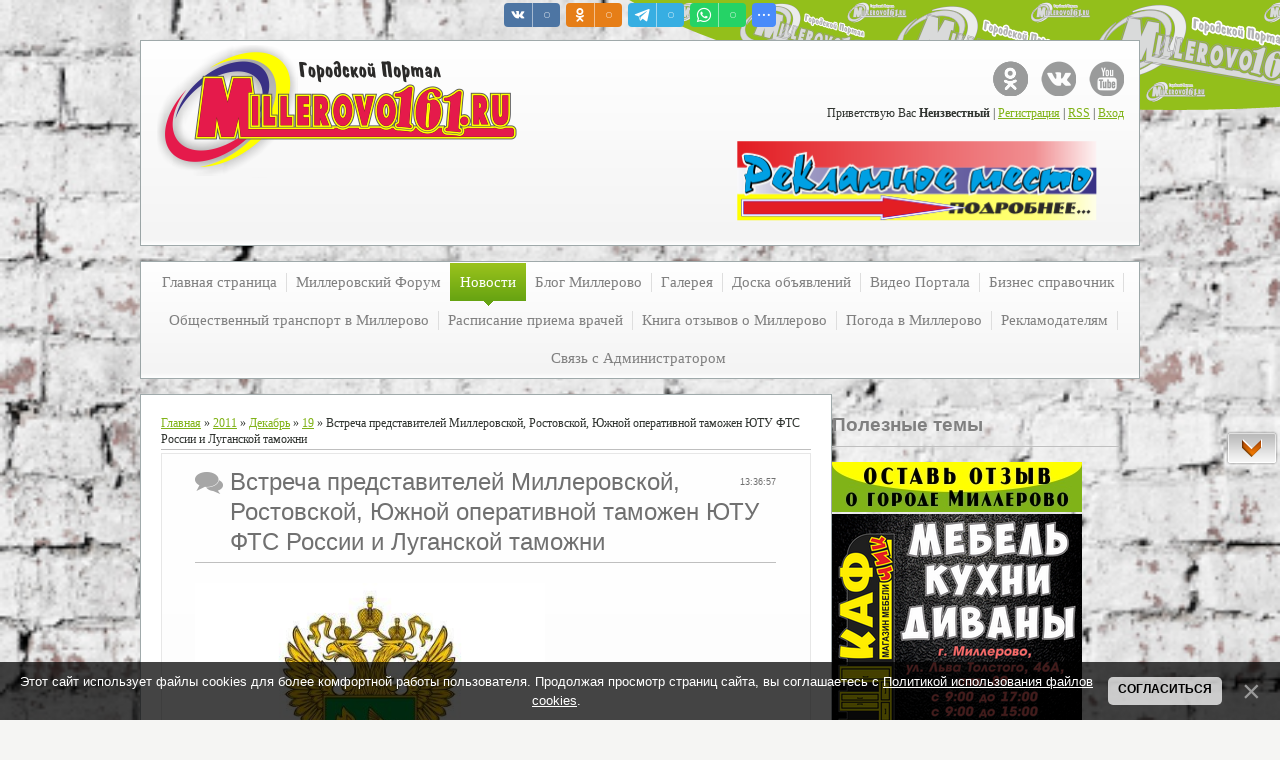

--- FILE ---
content_type: text/html; charset=UTF-8
request_url: http://millerovo161.ru/news/vstrecha_predstavitelej_millerovskoj_rostovskoj_juzhnoj_operativnoj_tamozhen_jutu_fts_rossii_i_luganskoj_tamozhni/2011-12-19-161
body_size: 22585
content:
<!DOCTYPE html>
<html>
<head>
<script type="text/javascript" src="/?Kg5jKTklFTjQ%21Rfc5B4RJgFraua3zx0nJ9VBHsZniRpIu9yUC9Cr25IwQH9vqNpxD5v1xCli85%5Et%3BBVnufFvX5nk9i8diDFxynYjL%21wVzzL4KQspadhKJfkDK%5EX4hLSWIg5awfqixaK9JdAj3%5Ehw506JsKut%5EFkqlZRbqCA0XIOMvcFkKb9knicM4gjHS%21wQdhFL8%5EgdNrXJwSumKIpVBcZ%5E8SWExUoo"></script>
	<script type="text/javascript">new Image().src = "//counter.yadro.ru/hit;ucoznet?r"+escape(document.referrer)+(screen&&";s"+screen.width+"*"+screen.height+"*"+(screen.colorDepth||screen.pixelDepth))+";u"+escape(document.URL)+";"+Date.now();</script>
	<script type="text/javascript">new Image().src = "//counter.yadro.ru/hit;ucoz_desktop_ad?r"+escape(document.referrer)+(screen&&";s"+screen.width+"*"+screen.height+"*"+(screen.colorDepth||screen.pixelDepth))+";u"+escape(document.URL)+";"+Date.now();</script><script type="text/javascript">
if(typeof(u_global_data)!='object') u_global_data={};
function ug_clund(){
	if(typeof(u_global_data.clunduse)!='undefined' && u_global_data.clunduse>0 || (u_global_data && u_global_data.is_u_main_h)){
		if(typeof(console)=='object' && typeof(console.log)=='function') console.log('utarget already loaded');
		return;
	}
	u_global_data.clunduse=1;
	if('0'=='1'){
		var d=new Date();d.setTime(d.getTime()+86400000);document.cookie='adbetnetshowed=2; path=/; expires='+d;
		if(location.search.indexOf('clk2398502361292193773143=1')==-1){
			return;
		}
	}else{
		window.addEventListener("click", function(event){
			if(typeof(u_global_data.clunduse)!='undefined' && u_global_data.clunduse>1) return;
			if(typeof(console)=='object' && typeof(console.log)=='function') console.log('utarget click');
			var d=new Date();d.setTime(d.getTime()+86400000);document.cookie='adbetnetshowed=1; path=/; expires='+d;
			u_global_data.clunduse=2;
			new Image().src = "//counter.yadro.ru/hit;ucoz_desktop_click?r"+escape(document.referrer)+(screen&&";s"+screen.width+"*"+screen.height+"*"+(screen.colorDepth||screen.pixelDepth))+";u"+escape(document.URL)+";"+Date.now();
		});
	}
	
	new Image().src = "//counter.yadro.ru/hit;desktop_click_load?r"+escape(document.referrer)+(screen&&";s"+screen.width+"*"+screen.height+"*"+(screen.colorDepth||screen.pixelDepth))+";u"+escape(document.URL)+";"+Date.now();
}

setTimeout(function(){
	if(typeof(u_global_data.preroll_video_57322)=='object' && u_global_data.preroll_video_57322.active_video=='adbetnet') {
		if(typeof(console)=='object' && typeof(console.log)=='function') console.log('utarget suspend, preroll active');
		setTimeout(ug_clund,8000);
	}
	else ug_clund();
},3000);
</script>
 <title>Встреча представителей Миллеровской, Ростовской, Южной оперативной таможен ЮТУ ФТС России и Луганской таможни - 19 Декабря 2011 - Городской Портал Миллерово</title>
 <meta http-equiv="content-type" content="text/html; charset=UTF-8">
 <meta name="viewport" content="width=device-width; initial-scale=1">
 <meta http-equiv="X-UA-Compatible" content="IE=edge" />
 
<link rel="image_src" href="/_nw/1/s57299356.jpg" />

<meta name="title" content="Встреча представителей Миллеровской, Ростовской, Южной оперативной таможен ЮТУ ФТС России и Луганской таможни" />
<meta name="description" content="Представители Миллеровской, Ростовской, Южной оперативной и Луганской таможен обсудили вопросы, касающиеся четырехстороннего взаимодействия..." />


 <link rel="stylesheet" type="text/css" href="/_st/my.css">
 <!--[if lt IE 9]>
 <script type="text/javascript">
 var e = ("header,footer,article,aside,section,nav").split(',');
 for (var i = 0; i < e.length; i++) {
 document.createElement(e[i]);
 }
 </script>
 <![endif]-->

	<link rel="stylesheet" href="/.s/src/base.min.css" />
	<link rel="stylesheet" href="/.s/src/layer1.min.css" />

	<script src="/.s/src/jquery-3.6.0.min.js"></script>
	
	<script src="/.s/src/uwnd.min.js"></script>
	<script src="//s723.ucoz.net/cgi/uutils.fcg?a=uSD&ca=2&ug=999&isp=0&r=0.613373995381032"></script>
	<link rel="stylesheet" href="/.s/src/fancybox5/dist/css/fancybox5.min.css" />
	<link rel="stylesheet" href="/.s/src/socCom.min.css" />
	<link rel="stylesheet" href="/.s/src/social.css" />
	<script async type="module" src="/.s/src/fancybox5/dist/js/chunks/uFancy-runtime.min.js"></script>
	<script async type="module" src="/.s/src/fancybox5/dist/js/vendors/fancybox5.min.js"></script>
	<script type="module" src="/.s/src/fancybox5/dist/js/uFancy.min.js"></script>
	<script src="/.s/src/bottomInfo.min.js"></script>
	<script src="/.s/src/socCom.min.js"></script>
	<script src="//sys000.ucoz.net/cgi/uutils.fcg?a=soc_comment_get_data&site=0millerovo"></script>
	<script>
/* --- UCOZ-JS-DATA --- */
window.uCoz = {"layerType":1,"language":"ru","ssid":"507006035125310024267","uLightboxType":2,"bottomInfoData":[{"message":230038,"cookieKey":"cPolOk","button":230039,"id":"cookiePolicy","class":""}],"module":"news","country":"US","sign":{"7287":"Перейти на страницу с фотографией.","230039":"Согласиться","5255":"Помощник","230038":"Этот сайт использует файлы cookies для более комфортной работы пользователя. Продолжая просмотр страниц сайта, вы соглашаетесь с <a href=/index/cookiepolicy target=_blank >Политикой использования файлов cookies</a>."},"site":{"id":"0millerovo","domain":"millerovo161.ru","host":"millerovo.ucoz.ru"}};
/* --- UCOZ-JS-CODE --- */

		function eRateEntry(select, id, a = 65, mod = 'news', mark = +select.value, path = '', ajax, soc) {
			if (mod == 'shop') { path = `/${ id }/edit`; ajax = 2; }
			( !!select ? confirm(select.selectedOptions[0].textContent.trim() + '?') : true )
			&& _uPostForm('', { type:'POST', url:'/' + mod + path, data:{ a, id, mark, mod, ajax, ...soc } });
		}

		function updateRateControls(id, newRate) {
			let entryItem = self['entryID' + id] || self['comEnt' + id];
			let rateWrapper = entryItem.querySelector('.u-rate-wrapper');
			if (rateWrapper && newRate) rateWrapper.innerHTML = newRate;
			if (entryItem) entryItem.querySelectorAll('.u-rate-btn').forEach(btn => btn.remove())
		}

	let ajaxPageController = {
		showLoader : function() { document.getElementById('myGrid')?.classList.remove('u-hidden'); },
		hideLoader : function() { document.getElementById('myGrid')?.classList.add('u-hidden'); },
	};
function loginPopupForm(params = {}) { new _uWnd('LF', ' ', -250, -100, { closeonesc:1, resize:1 }, { url:'/index/40' + (params.urlParams ? '?'+params.urlParams : '') }) }
/* --- UCOZ-JS-END --- */
</script>

	<style>.UhideBlock{display:none; }</style>
</head>

<body class="base">
 <script src="/.s/t/1221/1.js"></script>
 <script src="/.s/t/1221/2.js"></script>

<div class="wrap"><div class="wrap1"><div class="wrap2">
 <div class="container">
 <!--U1AHEADER1Z--><header>
 <div class="logo"></div> 
<div class="login-block">
 <ul class="soc-icons">
 <li><a href="http://ok.ru/profile/567057029043" title="Портал в Одноклассниках" target="_blank" class="i-tw">Портал в Одноклассниках</a></li>
 <li><a href="//vk.com/club10217047" title="Портал в VKontakte" target="_blank" class="i-vk">Портал в VKontakte</a></li>
<li><a href="https://www.youtube.com/channel/UCCxCvp0bAZ-SeGT49M5Gx7A" title="Канал Портала в YouTube" target="_blank" class="i-yt">Канал Портала в YouTube</a></li>
</ul>
 <p>
 
 <!--<s5212>-->Приветствую Вас<!--</s>--> <b>Неизвестный</b> | <a href="/index/3"><!--<s3089>-->Регистрация<!--</s>--></a> | <a href="http://millerovo161.ru/news/rss/">RSS</a> | <a href="javascript:;" rel="nofollow" onclick="loginPopupForm(); return false;"><!--<s3087>-->Вход<!--</s>--></a>
 
 </p>
 </div> <div class="reklama"><script type="text/javascript" src="http://millerovo161.ru/rtr/4"></script>
 </div> 
<head><script type="text/javascript" src="/highslide/highslide.js"></script>
<link rel="stylesheet" type="text/css" href="/highslide/highslide.css" />
<script type="text/javascript">
hs.registerOverlay({
html: '<div class="closebutton" onclick="return hs.close(this)" title="Закрыть"></div>',
position: 'top right',
fade: 2 
});
hs.graphicsDir = '/highslide/graphics/';
hs.dimmingOpacity = 0.7; //прозрачность фона
hs.wrapperClassName = 'borderless';
</script><script src="//vk.com/js/api/openapi.js?122" type="text/javascript"></script>
 
 
 
	<link rel="stylesheet" href="/.s/src/base.min.css" />
	<link rel="stylesheet" href="/.s/src/layer1.min.css" />

	<script src="/.s/src/jquery-3.6.0.min.js"></script>
	
	<script src="/.s/src/uwnd.min.js"></script>
	<script src="//s723.ucoz.net/cgi/uutils.fcg?a=uSD&ca=2&ug=999&isp=0&r=0.719123405101133"></script>
	<link rel="stylesheet" href="/.s/src/fancybox5/dist/css/fancybox5.min.css" />
	<link rel="stylesheet" href="/.s/src/socCom.min.css" />
	<link rel="stylesheet" href="/.s/src/social.css" />
	<script async type="module" src="/.s/src/fancybox5/dist/js/chunks/uFancy-runtime.min.js"></script>
	<script async type="module" src="/.s/src/fancybox5/dist/js/vendors/fancybox5.min.js"></script>
	<script type="module" src="/.s/src/fancybox5/dist/js/uFancy.min.js"></script>
	<script src="/.s/src/bottomInfo.min.js"></script>
	<script src="/.s/src/socCom.min.js"></script>
	<script src="//sys000.ucoz.net/cgi/uutils.fcg?a=soc_comment_get_data&site=0millerovo"></script>
	<script>
/* --- UCOZ-JS-DATA --- */
window.uCoz = {"country":"US","module":"news","sign":{"230039":"Согласиться","7287":"Перейти на страницу с фотографией.","230038":"Этот сайт использует файлы cookies для более комфортной работы пользователя. Продолжая просмотр страниц сайта, вы соглашаетесь с <a href=/index/cookiepolicy target=_blank >Политикой использования файлов cookies</a>.","5255":"Помощник"},"site":{"domain":"millerovo161.ru","host":"millerovo.ucoz.ru","id":"0millerovo"},"language":"ru","ssid":"507006035125310024267","uLightboxType":2,"layerType":1,"bottomInfoData":[{"message":230038,"cookieKey":"cPolOk","button":230039,"id":"cookiePolicy","class":""},{"class":"","id":"cookiePolicy","button":230039,"message":230038,"cookieKey":"cPolOk"}]};
/* --- UCOZ-JS-CODE --- */

		function eRateEntry(select, id, a = 65, mod = 'news', mark = +select.value, path = '', ajax, soc) {
			if (mod == 'shop') { path = `/${ id }/edit`; ajax = 2; }
			( !!select ? confirm(select.selectedOptions[0].textContent.trim() + '?') : true )
			&& _uPostForm('', { type:'POST', url:'/' + mod + path, data:{ a, id, mark, mod, ajax, ...soc } });
		}

		function updateRateControls(id, newRate) {
			let entryItem = self['entryID' + id] || self['comEnt' + id];
			let rateWrapper = entryItem.querySelector('.u-rate-wrapper');
			if (rateWrapper && newRate) rateWrapper.innerHTML = newRate;
			if (entryItem) entryItem.querySelectorAll('.u-rate-btn').forEach(btn => btn.remove())
		}

	let ajaxPageController = {
		showLoader : function() { document.getElementById('myGrid')?.classList.remove('u-hidden'); },
		hideLoader : function() { document.getElementById('myGrid')?.classList.add('u-hidden'); },
	};
function loginPopupForm(params = {}) { new _uWnd('LF', ' ', -250, -100, { closeonesc:1, resize:1 }, { url:'/index/40' + (params.urlParams ? '?'+params.urlParams : '') }) }
/* --- UCOZ-JS-END --- */
</script>

	<style>.UhideBlock{display:none; }</style>
</head>

</header><!--/U1AHEADER1Z-->
 
 <div class="show-menu" id="show-menu">MENU</div>
 <nav class="menu-wrap">
 <!-- <sblock_nmenu> -->
<!-- <bc> --><div id="uNMenuDiv1" class="uMenuV"><ul class="uMenuRoot">
<li><a  href="/" ><span>Главная страница</span></a></li>
<li class="uWithSubmenu"><a  href="/forum/" ><span>Миллеровский Форум</span></a><ul>
<li><a  href="/forum/0-0-1-34" ><span>Новое на форуме</span></a></li></ul></li>
<li class="uWithSubmenu"><a class=" uMenuItemA" href="/news/" ><span>Новости </span></a><ul>
<li><a  href="http://millerovo161.ru/news/0-0-0-0-1" ><span>Добавить новость</span></a></li></ul></li>
<li class="uWithSubmenu"><a  href="/blog" ><span>Блог Миллерово</span></a><ul>
<li><a  href="http://millerovo161.ru/blog/0-0-0-0-1" ><span>Добавить статью</span></a></li></ul></li>
<li class="uWithSubmenu"><a  href="/photo/" ><span>Галерея</span></a><ul>
<li><a  href="http://millerovo161.ru/photo/0-0-0-1-2" ><span>Добавить фото</span></a></li></ul></li>
<li class="uWithSubmenu"><a  href="/board/" ><span>Доска объявлений</span></a><ul>
<li><a  href="http://millerovo161.ru/board/0-0-0-0-1" ><span>Добавить объявление</span></a></li></ul></li>
<li class="uWithSubmenu"><a  href="/video" ><span>Видео Портала</span></a><ul>
<li><a  href="http://millerovo161.ru/video/viadd" ><span>Добавить видео</span></a></li></ul></li>
<li class="uWithSubmenu"><a  href="/publ/" ><span>Бизнес справочник</span></a><ul>
<li><a  href="http://millerovo161.ru/publ/0-0-0-0-1" ><span>Добавить ваш бизнес</span></a></li></ul></li>
<li class="uWithSubmenu"><a  href="/index/marshrutki_v_millerovo/0-55" ><span>Общественный транспорт в Миллерово</span></a><ul>
<li><a  href="http://millerovo161.ru/index/raspisanie_avtobusov/0-62" target="_blank"><span>Расписание автобусов</span></a></li>
<li><a  href="http://www.rzd.ru/" target="_blank"><span>Расписание поездов</span></a></li>
<li><a  href="http://millerovo161.ru/index/marshrutki_v_millerovo/0-55" ><span>Маршрутки в Миллерово</span></a></li>
<li><a  href="/index/marshrutki-v-millerovo-2/0-69" ><span>Маршрутки в Миллерово 2</span></a></li></ul></li>
<li><a  href="/index/raspisanie_priema_vrachej/0-58" ><span>Расписание приема врачей</span></a></li>
<li><a  href="/gb" ><span>Книга отзывов о Миллерово</span></a></li>
<li><a  href="/index/pogoda_v_millerovo/0-56" ><span>Погода в Миллерово</span></a></li>
<li class="uWithSubmenu"><a  href="/index/reklamodateljam/0-46" ><span>Рекламодателям</span></a><ul>
<li><a  href="/index/platnoe_objavlenie/0-64" ><span>Платное объявление</span></a></li>
<li><a  href="/index/mebelnyj_salon_shkafchik/0-67" ><span>Мебельный салон Шкафчик</span></a></li></ul></li>
<li class="uWithSubmenu"><a  href="/index/0-3" ><span>Связь с Администратором</span></a><ul>
<li><a  href="/index/prislat_video/0-59" ><span>Прислать видео</span></a></li>
<li><a  href="/index/prislat_foto/0-60" ><span>Прислать фото</span></a></li>
<li><a  href="/index/otpravit_tekst/0-61" ><span>Отправить текст</span></a></li></ul></li></ul></div><!-- </bc> -->
<!-- </sblock_nmenu> -->
 </nav>

 <!-- <middle> -->
 
 <div class="content-wrap ">
 
 <section>
 <div class="content">
 <!-- <body> --><a href="http://millerovo161.ru/"><!--<s5176>-->Главная<!--</s>--></a> &raquo; <a class="dateBar breadcrumb-item" href="/news/2011-00">2011</a> <span class="breadcrumb-sep">&raquo;</span> <a class="dateBar breadcrumb-item" href="/news/2011-12">Декабрь</a> <span class="breadcrumb-sep">&raquo;</span> <a class="dateBar breadcrumb-item" href="/news/2011-12-19">19</a> &raquo; Встреча представителей Миллеровской, Ростовской, Южной оперативной таможен ЮТУ ФТС России и Луганской таможни
<hr />

<table border="0" width="100%" cellspacing="1" cellpadding="2" class="eBlock">
<tr><td width="100%"><div class="eTitle"><div style="float:right;font-size:9px;">13:36:57 </div>Встреча представителей Миллеровской, Ростовской, Южной оперативной таможен ЮТУ ФТС России и Луганской таможни</div></td></tr>
<tr><td class="eMessage">
<div class="eMessage"> 
<a href="/_nw/1/57299356.jpg"> <img src="/_nw/1/57299356.jpg" height="250" width="350"></a> </div> 
<div style="margin-bottom: 20px">
				<span style="display:none;" class="fpaping"></span>
			</div>Представители Миллеровской, Ростовской, Южной оперативной и 
Луганской таможен обсудили вопросы, касающиеся четырехстороннего 
взаимодействия
&nbsp;<div style="text-align: justify; margin: 0px 0px 10px 0px">
<a title="Увеличить" onclick="ImgShw('/upload/iblock/42c/42c1caef220a5b120bb8f01fbac393fa.jpg', 400, 266, ''); return false;" href="http://www.tamognia.ru/upload/iblock/42c/42c1caef220a5b120bb8f01fbac393fa.jpg" target="_blank"><img src="http://www.tamognia.ru/upload/iblock/42c/42c1caef220a5b120bb8f01fbac393fa.jpg" title="Представители Миллеровской, Ростовской, Южной оперативной и Луганской таможен обсудили вопросы, касающиеся четырехстороннего взаимодействия" class="main_news_pic" alt="" height="133" align="left" width="200"></a>В
 Луганской таможне состоялась рабочая встреча представителей 
Миллеровской, Ростовской, Южной оперативной таможен ЮТУ ФТС России и 
Луганской таможни ГТС Украины где обсуждались вопросы, связанные с 
организацией работы в пунктах пропуска на совместном участке российско –
 украинской границы, а также организации взаимодействия в области 
правоохранительной деятельности.<br>
<br>&nbsp;Рабочую встречу открыл начальник Луганской таможни 
Сергей Попазогло. В своем вступительном слове Сергей Николаевич 
поблагодарил российских коллег за сотрудничество и отметил высокую 
значимость международной деятельности для таможенных служб двух стран.<br>
<br>
В ходе встречи украинские коллеги проинформировали присутствующих об 
изменениях в таможенном законодательстве Украины в части принятия 
Верховной Радой Украины новой редакции Таможенного кодекса Украины и 
нормативно-правовых актов, регламентирующих осуществление 
предварительного документального контроля.<br>
<br>
Российская сторона в свою очередь передала пакет нормативно-правовых 
актов, касающихся осуществления таможенного контроля в Российской 
Федерации.<br>
<br>
Была затронута и проблема перемещения транспортных средств и товаров на 
ул. Дружбы народов п. Чертково, по которой проходит российско-украинская
 граница.<br>
<br>
С целью оптимизации процесса перемещения товаров и транспортных средств 
через пункт пропуска «Меловое-Чертково», Луганская таможня намерена 
инициировать обращение в районную администрацию о выделении земельного 
участка для дальнейшего размещения на нем таможенного поста «Меловое».<br>
<br>
Участники рабочей встречи обсудили вопрос организации информационного 
обмена в сфере правоохранительной деятельности. По этой теме выступили 
первый заместитель начальника Южной оперативной таможни Александр 
Овчинников и начальник Луганской таможни Сергей Попазогло. Александр 
Викторович подчеркнул значимость соглашения между правоохранительными 
подразделениями ФТС России и ГТС Украины относительно обмена информацией
 о нарушениях таможенного законодательства, совершаемых на 
российско-украинском участке границы, которое будет подписано в 
ближайшее время.<br>
<br>&nbsp;Исполняющий обязанности начальника Ростовской таможни Андрей Моложавенко
 затронул вопрос, касающийся снижения пропускной способности в пункте 
пропуска «Новошахтинск – Должанский» в связи с
 постоянным увеличением количества грузовых транспортных средств, 
следующих в этом направлении. В свою очередь, с целью обеспечения 
синхронности работы сопредельных пунктов пропуска, Луганская таможня 
намерена инициировать перед Государственной таможенной службой Украины 
вопрос об увеличении штатной численности таможенного поста Должанский.<br>
<br>&nbsp;Стороны не обошли стороной и вопрос, касающийся возможности включения 
пунктов пропуска «Красная Таловка», «Изварино», «Меловое», 
«Червонопартизанск» Луганской таможни в Перечень пунктов пропуска через 
таможенную границу Украины, через которое осуществляется ввоз на ее 
таможенную территорию, вывоз за ее пределы и перемещение транзитом 
товаров 1-24 групп согласно УКТ ВЭД. Луганская 
таможня намерена обратиться в Государственную таможенную службу Украины с
 предложением инициировать перед Кабинетом Министров Украины вопрос о 
включении данных пунктов пропуска в Перечень, поскольку решение данного 
вопрос позволило бы перераспределить товаропоток в регионе Ростовской и 
Луганской областей, снизить загруженность и исключить скопление очередей
 транспортных средств на таможенных постах Должанский Луганской таможни и
 МАПП Новошахтинск Ростовской таможни.<br>
<br>
В заключении начальник Миллеровской таможни Игорь Каплуновский, 
исполняющий обязанности начальника Ростовской таможни Андрей Моложавенко
 и начальник Луганской таможни Сергей Попазогло подписали протокол 
рабочей встречи. Обменявшись подписанными документами, стороны отметили,
 что подобные встречи способствуют поддержанию дружественных связей, 
добрососедских отношений и служат целям укрепления сотрудничества.<br>
<br>
15 декабря в Уссурийской таможне состоялось
 заседание комиссии по реализации Концепции таможенного оформления и 
таможенного контроля товаров в местах, приближенных к государственной 
границе Российской Федерации.<br>
 <br>
 В заседании комиссии приняли участие: первый заместитель начальника 
таможни по таможенному контролю Р.С. Кузнецов, директор ЗАО 
«РОСТЭК-Ново-Никольск» И.П. Мармалев, заместитель директора ЗАО 
«РОСТЭК-Ново-Никольск» М.Н. Глейзер и руководители структурных 
подразделений таможни...<br>
<br>
Применение таможенного законодательства было рассмотрено на заседании 
Консультативного совета в Омской таможне. В Омской таможне состоялось
 заседание консультативного совета. В его работе приняли участие 
руководители таможни и контрольных органов, представители Омской 
Торгово-промышленной палаты, Западно-Сибирской железной дороги по 
омскому региону, таможенные представители и участники 
внешнеэкономической деятельности, владельцы складов временного хранения 
(СВХ)...</div> <br>
<img src="http://millerovo161.ru/images/ik.png" border="0" alt="" /> <a href="http://www.tamognia.ru/news/new/1589350/"><b>Источник</b></a><br>

</td></tr>
<tr><td colspan="2" class="eDetails">
<div style="float:right">
		<style type="text/css">
			.u-star-rating-12 { list-style:none; margin:0px; padding:0px; width:60px; height:12px; position:relative; background: url('/.s/t/1221/12.png') top left repeat-x }
			.u-star-rating-12 li{ padding:0px; margin:0px; float:left }
			.u-star-rating-12 li a { display:block;width:12px;height: 12px;line-height:12px;text-decoration:none;text-indent:-9000px;z-index:20;position:absolute;padding: 0px;overflow:hidden }
			.u-star-rating-12 li a:hover { background: url('/.s/t/1221/12.png') left center;z-index:2;left:0px;border:none }
			.u-star-rating-12 a.u-one-star { left:0px }
			.u-star-rating-12 a.u-one-star:hover { width:12px }
			.u-star-rating-12 a.u-two-stars { left:12px }
			.u-star-rating-12 a.u-two-stars:hover { width:24px }
			.u-star-rating-12 a.u-three-stars { left:24px }
			.u-star-rating-12 a.u-three-stars:hover { width:36px }
			.u-star-rating-12 a.u-four-stars { left:36px }
			.u-star-rating-12 a.u-four-stars:hover { width:48px }
			.u-star-rating-12 a.u-five-stars { left:48px }
			.u-star-rating-12 a.u-five-stars:hover { width:60px }
			.u-star-rating-12 li.u-current-rating { top:0 !important; left:0 !important;margin:0 !important;padding:0 !important;outline:none;background: url('/.s/t/1221/12.png') left bottom;position: absolute;height:12px !important;line-height:12px !important;display:block;text-indent:-9000px;z-index:1 }
		</style><script>
			var usrarids = {};
			function ustarrating(id, mark) {
				if (!usrarids[id]) {
					usrarids[id] = 1;
					$(".u-star-li-"+id).hide();
					_uPostForm('', { type:'POST', url:`/news`, data:{ a:65, id, mark, mod:'news', ajax:'2' } })
				}
			}
		</script><ul id="uStarRating161" class="uStarRating161 u-star-rating-12" title="Рейтинг: 0.0/0">
			<li id="uCurStarRating161" class="u-current-rating uCurStarRating161" style="width:0%;"></li><li class="u-star-li-161"><a href="javascript:;" onclick="ustarrating('161', 1)" class="u-one-star">1</a></li>
				<li class="u-star-li-161"><a href="javascript:;" onclick="ustarrating('161', 2)" class="u-two-stars">2</a></li>
				<li class="u-star-li-161"><a href="javascript:;" onclick="ustarrating('161', 3)" class="u-three-stars">3</a></li>
				<li class="u-star-li-161"><a href="javascript:;" onclick="ustarrating('161', 4)" class="u-four-stars">4</a></li>
				<li class="u-star-li-161"><a href="javascript:;" onclick="ustarrating('161', 5)" class="u-five-stars">5</a></li></ul></div>
<span class="e-category"><span class="ed-title"><!--<s3179>-->Категория<!--</s>-->:</span> <span class="ed-value"><a href="/news/novosti_v_millerovo/1-0-4">Новости в Миллерово</a></span></span><span class="ed-sep"> | </span>
<span class="e-reads"><span class="ed-title"><!--<s3177>-->Просмотров<!--</s>-->:</span> <span class="ed-value">2875</span></span><span class="ed-sep"> | </span>
<span class="e-author"><span class="ed-title"><!--<s3178>-->Добавил<!--</s>-->:</span> <span class="ed-value"><a href="/index/8-1">Admin</a></span></span>
<span class="ed-sep"> | </span><span class="e-tags"><span class="ed-title"><!--<s5308>-->Теги<!--</s>-->:</span> <span class="ed-value"><noindex><a href="/search/Kombat/" rel="nofollow" class="eTag">Kombat</a>, <a href="/search/niez/" rel="nofollow" class="eTag">niez</a></noindex></span></span>
<span class="ed-sep"> | </span><span class="e-rating"><span class="ed-title"><!--<s3119>-->Рейтинг<!--</s>-->:</span> <span class="ed-value"><span id="entRating161">0.0</span>/<span id="entRated161">0</span></span></span></td></tr>
</table>
 <div class="share42init"></div>
<script type="text/javascript" src="http://millerovo161.ru/share42/share42.js"></script> 
<div class="inform"><b>Похожие материалы:</b><p>
<ul class="uRelatedEntries"><li class="uRelatedEntry"><a href="/news/na_granice_s_ukrainoj_pojavilas_koljuchaja_provoloka/2013-10-29-447">На границе с Украиной появилась колючая проволока</a></li><li class="uRelatedEntry"><a href="/news/popugajam_ne_udalos_nelegalno_peresech_granicu/2013-09-11-431">Попугаям не удалось нелегально пересечь границу!</a></li><li class="uRelatedEntry"><a href="/news/sotrudniki_tamozhni_zaderzhali_na_avtodoroge_millerovo_lugansk_ukraina_avtobus/2013-04-10-381">Сотрудники таможни задержали на автодороге Миллерово – Луганск (Украина) автобус</a></li><li class="uRelatedEntry"><a href="/news/stroitelstvo_tamozhenno_logisticheskogo_terminala_voloshinskij_na_rossijsko_ukrainskoj_tamozhne/2013-01-25-358">Строительство таможенно-логистического терминала «Волошинский» на Российско-Украинской таможне</a></li><li class="uRelatedEntry"><a href="/news/millerovskie_pogranichniki/2011-08-15-65">Миллеровские пограничники</a></li><li class="uRelatedEntry"><a href="/news/millerovskij_ljubitel_selfi_poluchil_pulju_v_grud_so_storony_ukrainy_na_tamozhennom_postu/2015-07-27-565">Миллеровский любитель селфи получил пулю в грудь со стороны Украины на таможенном посту</a></li><li class="uRelatedEntry"><a href="/news/zaderzhana_grazhdanka_ukrainy_nezakonno_perevozivshaja_rebenka_cherez_granicu/2013-04-08-378">Задержана гражданка Украины незаконно перевозившая ребенка через границу</a></li><li class="uRelatedEntry"><a href="/news/den_obrazovanija_millerovskoj_tamozhni/2011-09-02-76">День образования Миллеровской таможни</a></li></ul></div>


<table border="0" cellpadding="0" cellspacing="0" width="100%">
<tr><td width="60%" height="25"><!--<s5183>-->Всего комментариев<!--</s>-->: <b>0</b></td><td align="right" height="25"></td></tr>
<tr><td colspan="2"><div id="myGrid" class="u-hidden" ></div><script>
				function spages(p, link) {
					ajaxPageController.showLoader();
				_uPostForm('', { url:''+atob('L25ld3MvdnN0cmVjaGFfcHJlZHN0YXZpdGVsZWpfbWlsbGVyb3Zza29qX3Jvc3RvdnNrb2pfanV6aG5val9vcGVyYXRpdm5val90YW1vemhlbl9qdXR1X2Z0c19yb3NzaWlfaV9sdWdhbnNrb2pfdGFtb3pobmkvMjAxMQ==')+'-12-19-161-987-'+p+'-'+Math.floor(Math.random()*1e8), type:'POST', data:{ soc_type:self.scurrent, sdata:self.ssdata && ssdata[ self.scurrent ] } });
				}
			</script>
			<div id="comments"></div>
			<div id="newEntryT"></div>
			<div id="allEntries"></div>
			<div id="newEntryB"></div><script>
			
		Object.assign(uCoz.spam ??= {}, {
			config : {
				scopeID  : 0,
				idPrefix : 'comEnt',
			},
			sign : {
				spam            : 'Спам',
				notSpam         : 'Не спам',
				hidden          : 'Спам-сообщение скрыто.',
				shown           : 'Спам-сообщение показано.',
				show            : 'Показать',
				hide            : 'Скрыть',
				admSpam         : 'Разрешить жалобы',
				admSpamTitle    : 'Разрешить пользователям сайта помечать это сообщение как спам',
				admNotSpam      : 'Это не спам',
				admNotSpamTitle : 'Пометить как не-спам, запретить пользователям жаловаться на это сообщение',
			},
		})
		
		uCoz.spam.moderPanelNotSpamClick = function(elem) {
			var waitImg = $('<img align="absmiddle" src="/.s/img/fr/EmnAjax.gif">');
			var elem = $(elem);
			elem.find('img').hide();
			elem.append(waitImg);
			var messageID = elem.attr('data-message-id');
			var notSpam   = elem.attr('data-not-spam') ? 0 : 1; // invert - 'data-not-spam' should contain CURRENT 'notspam' status!

			$.post('/index/', {
				a          : 101,
				scope_id   : uCoz.spam.config.scopeID,
				message_id : messageID,
				not_spam   : notSpam
			}).then(function(response) {
				waitImg.remove();
				elem.find('img').show();
				if (response.error) {
					alert(response.error);
					return;
				}
				if (response.status == 'admin_message_not_spam') {
					elem.attr('data-not-spam', true).find('img').attr('src', '/.s/img/spamfilter/notspam-active.gif');
					$('#del-as-spam-' + messageID).hide();
				} else {
					elem.removeAttr('data-not-spam').find('img').attr('src', '/.s/img/spamfilter/notspam.gif');
					$('#del-as-spam-' + messageID).show();
				}
				//console.log(response);
			});

			return false;
		};

		uCoz.spam.report = function(scopeID, messageID, notSpam, callback, context) {
			return $.post('/index/', {
				a: 101,
				scope_id   : scopeID,
				message_id : messageID,
				not_spam   : notSpam
			}).then(function(response) {
				if (callback) {
					callback.call(context || window, response, context);
				} else {
					window.console && console.log && console.log('uCoz.spam.report: message #' + messageID, response);
				}
			});
		};

		uCoz.spam.reportDOM = function(event) {
			if (event.preventDefault ) event.preventDefault();
			var elem      = $(this);
			if (elem.hasClass('spam-report-working') ) return false;
			var scopeID   = uCoz.spam.config.scopeID;
			var messageID = elem.attr('data-message-id');
			var notSpam   = elem.attr('data-not-spam');
			var target    = elem.parents('.report-spam-target').eq(0);
			var height    = target.outerHeight(true);
			var margin    = target.css('margin-left');
			elem.html('<img src="/.s/img/wd/1/ajaxs.gif">').addClass('report-spam-working');

			uCoz.spam.report(scopeID, messageID, notSpam, function(response, context) {
				context.elem.text('').removeClass('report-spam-working');
				window.console && console.log && console.log(response); // DEBUG
				response.warning && window.console && console.warn && console.warn( 'uCoz.spam.report: warning: ' + response.warning, response );
				if (response.warning && !response.status) {
					// non-critical warnings, may occur if user reloads cached page:
					if (response.warning == 'already_reported' ) response.status = 'message_spam';
					if (response.warning == 'not_reported'     ) response.status = 'message_not_spam';
				}
				if (response.error) {
					context.target.html('<div style="height: ' + context.height + 'px; line-height: ' + context.height + 'px; color: red; font-weight: bold; text-align: center;">' + response.error + '</div>');
				} else if (response.status) {
					if (response.status == 'message_spam') {
						context.elem.text(uCoz.spam.sign.notSpam).attr('data-not-spam', '1');
						var toggle = $('#report-spam-toggle-wrapper-' + response.message_id);
						if (toggle.length) {
							toggle.find('.report-spam-toggle-text').text(uCoz.spam.sign.hidden);
							toggle.find('.report-spam-toggle-button').text(uCoz.spam.sign.show);
						} else {
							toggle = $('<div id="report-spam-toggle-wrapper-' + response.message_id + '" class="report-spam-toggle-wrapper" style="' + (context.margin ? 'margin-left: ' + context.margin : '') + '"><span class="report-spam-toggle-text">' + uCoz.spam.sign.hidden + '</span> <a class="report-spam-toggle-button" data-target="#' + uCoz.spam.config.idPrefix + response.message_id + '" href="javascript:;">' + uCoz.spam.sign.show + '</a></div>').hide().insertBefore(context.target);
							uCoz.spam.handleDOM(toggle);
						}
						context.target.addClass('report-spam-hidden').fadeOut('fast', function() {
							toggle.fadeIn('fast');
						});
					} else if (response.status == 'message_not_spam') {
						context.elem.text(uCoz.spam.sign.spam).attr('data-not-spam', '0');
						$('#report-spam-toggle-wrapper-' + response.message_id).fadeOut('fast');
						$('#' + uCoz.spam.config.idPrefix + response.message_id).removeClass('report-spam-hidden').show();
					} else if (response.status == 'admin_message_not_spam') {
						elem.text(uCoz.spam.sign.admSpam).attr('title', uCoz.spam.sign.admSpamTitle).attr('data-not-spam', '0');
					} else if (response.status == 'admin_message_spam') {
						elem.text(uCoz.spam.sign.admNotSpam).attr('title', uCoz.spam.sign.admNotSpamTitle).attr('data-not-spam', '1');
					} else {
						alert('uCoz.spam.report: unknown status: ' + response.status);
					}
				} else {
					context.target.remove(); // no status returned by the server - remove message (from DOM).
				}
			}, { elem: elem, target: target, height: height, margin: margin });

			return false;
		};

		uCoz.spam.handleDOM = function(within) {
			within = $(within || 'body');
			within.find('.report-spam-wrap').each(function() {
				var elem = $(this);
				elem.parent().prepend(elem);
			});
			within.find('.report-spam-toggle-button').not('.report-spam-handled').click(function(event) {
				if (event.preventDefault ) event.preventDefault();
				var elem    = $(this);
				var wrapper = elem.parents('.report-spam-toggle-wrapper');
				var text    = wrapper.find('.report-spam-toggle-text');
				var target  = elem.attr('data-target');
				target      = $(target);
				target.slideToggle('fast', function() {
					if (target.is(':visible')) {
						wrapper.addClass('report-spam-toggle-shown');
						text.text(uCoz.spam.sign.shown);
						elem.text(uCoz.spam.sign.hide);
					} else {
						wrapper.removeClass('report-spam-toggle-shown');
						text.text(uCoz.spam.sign.hidden);
						elem.text(uCoz.spam.sign.show);
					}
				});
				return false;
			}).addClass('report-spam-handled');
			within.find('.report-spam-remove').not('.report-spam-handled').click(function(event) {
				if (event.preventDefault ) event.preventDefault();
				var messageID = $(this).attr('data-message-id');
				del_item(messageID, 1);
				return false;
			}).addClass('report-spam-handled');
			within.find('.report-spam-btn').not('.report-spam-handled').click(uCoz.spam.reportDOM).addClass('report-spam-handled');
			window.console && console.log && console.log('uCoz.spam.handleDOM: done.');
			try { if (uCoz.manageCommentControls) { uCoz.manageCommentControls() } } catch(e) { window.console && console.log && console.log('manageCommentControls: fail.'); }

			return this;
		};
	
			uCoz.spam.handleDOM();
		</script>
			<script>
				(function() {
					'use strict';
					var commentID = ( /comEnt(\d+)/.exec(location.hash) || {} )[1];
					if (!commentID) {
						return window.console && console.info && console.info('comments, goto page', 'no comment id');
					}
					var selector = '#comEnt' + commentID;
					var target = $(selector);
					if (target.length) {
						$('html, body').animate({
							scrollTop: ( target.eq(0).offset() || { top: 0 } ).top
						}, 'fast');
						return window.console && console.info && console.info('comments, goto page', 'found element', selector);
					}
					$.get('/index/802', {
						id: commentID
					}).then(function(response) {
						if (!response.page) {
							return window.console && console.warn && console.warn('comments, goto page', 'no page within response', response);
						}
						spages(response.page);
						setTimeout(function() {
							target = $(selector);
							if (!target.length) {
								return window.console && console.warn && console.warn('comments, goto page', 'comment element not found', selector);
							}
							$('html, body').animate({
								scrollTop: ( target.eq(0).offset() || { top: 0 } ).top
							}, 'fast');
							return window.console && console.info && console.info('comments, goto page', 'scrolling to', selector);
						}, 500);
					}, function(response) {
						return window.console && console.error && console.error('comments, goto page', response.responseJSON);
					});
				})();
			</script>
		</td></tr>
<tr><td colspan="2" align="center"></td></tr>
<tr><td colspan="2" height="10"></td></tr>
</table>



<form name="socail_details" id="socail_details" onsubmit="return false;">
						   <input type="hidden" name="social" value="">
						   <input type="hidden" name="data" value="">
						   <input type="hidden" name="id" value="161">
						   <input type="hidden" name="ssid" value="507006035125310024267">
					   </form><div id="postFormContent" class="">
		<form method="post" name="addform" id="acform" action="/index/" onsubmit="return addcom(this)" class="news-com-add" data-submitter="addcom"><script>
		function _dS(a){var b=a.split(''),c=b.pop();return b.map(function(d){var e=d.charCodeAt(0)-c;return String.fromCharCode(32>e?127-(32-e):e)}).join('')}
		var _y8M = _dS('?lqsxw#w|sh@%klgghq%#qdph@%vrv%#ydoxh@%68::95<:3%#2A3');
		function addcom( form, data = {} ) {
			if (document.getElementById('addcBut')) {
				document.getElementById('addcBut').disabled = true;
			} else {
				try { document.addform.submit.disabled = true; } catch(e) {}
			}

			if (document.getElementById('eMessage')) {
				document.getElementById('eMessage').innerHTML = '<span style="color:#999"><img src="/.s/img/ma/m/i2.gif" border="0" align="absmiddle" width="13" height="13"> Идёт передача данных...</span>';
			}

			_uPostForm(form, { type:'POST', url:'/index/', data })
			return false
		}
document.write(_y8M);</script>
				<div class="mc-widget">
					<script>
						var socRedirect = location.protocol + '//' + ('millerovo161.ru' || location.hostname) + location.pathname + location.search + (location.hash && location.hash != '#' ? '#reloadPage,' + location.hash.substr(1) : '#reloadPage,gotoAddCommentForm' );
						socRedirect = encodeURIComponent(socRedirect);

						try{var providers = {
		// social comments:
		local     : { name:"Local auth", handler:loginPopupForm, enabled:1 },
		vkontakte : { name:"Вконтакте",  url: "//sys000.ucoz.net/cgi/uutils.fcg?a=soc_comment_auth_vk&ref="+socRedirect, enabled:1 },
		facebook  : { name:"Facebook",   url: "//sys000.ucoz.net/cgi/uutils.fcg?a=soc_comment_auth_fb&ref="+socRedirect, enabled:1 },
		twitter   : { name:"Twitter",    url: "//sys000.ucoz.net/cgi/uutils.fcg?a=soc_comment_auth_tw&ref="+socRedirect, enabled:1 },
		google    : { name:"Google",     handler:googleAuthHandler, url: "//sys000.ucoz.net/cgi/uutils.fcg?a=soc_comment_auth_gp&ref="+socRedirect, enabled:1 },
		yandex    : { name:'Yandex',     url: '/yandex?ref=' + socRedirect, enabled: false },};} catch (e) {}

						function socialRepost(entry_link, message) {
							console.log('Check witch Social network is connected.');

							var soc_type = jQuery("form#acform input[name='soc_type']").val();
							switch (parseInt(soc_type)) {
							case 101:
								console.log('101');
								var newWin = window.open('https://vk.com/share.php?url='+entry_link+'&description='+message+'&noparse=1','window','width=640,height=500,scrollbars=yes,status=yes');
							  break;
							case 102:
								console.log('102');
								var newWin = window.open('https://www.facebook.com/sharer/sharer.php?u='+entry_link+'&description='+encodeURIComponent(message),'window','width=640,height=500,scrollbars=yes,status=yes');
							  break;
							case 103:
								console.log('103');

							  break;
							case 104:
								console.log('104');

							  break;
							case 105:
								console.log('105');

							  break;
							case 106:
								console.log('106');

							  break;
							case 107:
								console.log('107');
								var newWin = window.open('https://twitter.com/intent/tweet?source=webclient&url='+entry_link+'&text='+encodeURIComponent(message)+'&callback=?','window','width=640,height=500,scrollbars=yes,status=yes');
							  break;
							case 108:
								console.log('108');

							  break;
							case 109:
								console.log('109');
								var newWin = window.open('https://plusone.google.com/_/+1/confirm?hl=en&url='+entry_link,'window','width=600,height=610,scrollbars=yes,status=yes');
							  break;
							}
						}

						function updateSocialDetails(type) {
							console.log('updateSocialDetails');
							jQuery.getScript('//sys000.ucoz.net/cgi/uutils.fcg?a=soc_comment_get_data&site=0millerovo&type='+type, function() {
								jQuery("form#socail_details input[name='social']").val(type);
								jQuery("form#socail_details input[name=data]").val(data[type]);
								jQuery("form#acform input[name=data]").val(data[type]);
								_uPostForm('socail_details',{type:'POST',url:'/index/778', data:{'m':'2', 'vi_commID': '', 'catPath': ''}});
							});
						}

						function logoutSocial() {
							console.log('delete cookie');
							delete_msg_cookie();
							jQuery.getScript('//sys000.ucoz.net/cgi/uutils.fcg?a=soc_comment_clear_data&site=0millerovo', function(){window.location.reload();});
						}

						function utf8_to_b64( str) {
							return window.btoa(encodeURIComponent( escape( str )));
						}

						function b64_to_utf8( str) {
							return unescape(decodeURIComponent(window.atob( str )));
						}

						function getCookie(c_name) {
							var c_value = " " + document.cookie;
							var c_start = c_value.indexOf(" " + c_name + "=");
							if (c_start == -1) {
								c_value = null;
							} else {
								c_start = c_value.indexOf("=", c_start) + 1;
								var c_end = c_value.indexOf(";", c_start);
								if (c_end == -1) {
									c_end = c_value.length;
								}
								c_value = unescape(c_value.substring(c_start,c_end));
							}
							return c_value;
						}

						var delete_msg_cookie = function() {
							console.log('delete_msg_cookie');
							document.cookie = 'msg=;expires=Thu, 01 Jan 1970 00:00:01 GMT;';
						};

						function preSaveMessage() {
							var msg = jQuery("form#acform textarea").val();
							if (msg.length > 0) {
								document.cookie = "msg="+utf8_to_b64(msg)+";"; //path="+window.location.href+";
							}
						}

						function googleAuthHandler(social) {
							if (!social) return
							if (!social.enabled || !social.handler) return

							social.window = window.open(social.url, '_blank', 'width=600,height=610');
							social.intervalId = setInterval(function(social) {
								if (social.window.closed) {
									clearInterval(social.intervalId)
									self.location.reload()
								}
							}, 1000, social)
						}

						

						(function(jq) {
							jq(document).ready(function() {
								
																
								jQuery(".uf-tooltip a.uf-tt-exit").attr('href','/index/10');
								console.log('ready - update details');
								console.log('scurrent', window.scurrent);
								if (typeof(window.scurrent) != 'undefined' && scurrent > 0 && data[scurrent]) {
									jQuery("#postFormContent").html('<div style="width:100%;text-align:center;padding-top:50px;"><img alt="" src="/.s/img/ma/m/i3.gif" border="0" width="220" height="19" /></div>');

									jQuery("form#socail_details input[name=social]").val(scurrent);
									jQuery("form#socail_details input[name=data]").val(data[scurrent]);
									updateSocialDetails(scurrent);
								}
								jQuery('a#js-ucf-start').on('click', function(event) {
									event.preventDefault();
									if (scurrent == 0) {
										window.open("//sys000.ucoz.net/cgi/uutils.fcg?a=soc_comment_auth",'SocialLoginWnd','width=500,height=350,resizable=yes,titlebar=yes');
									}
								});

								jQuery('#acform a.login-with').on('click', function(event) {
									event.preventDefault();
									let social = providers[ this.dataset.social ];

									if (typeof(social) != 'undefined' && social.enabled == 1) {
										if (social.handler) {
											social.handler(social);
										} else {
											// unetLoginWnd
											let newWin = window.open(social.url, "_blank", 'width=600,height=610,scrollbars=yes,status=yes');
										}
									}
								});
							});
						})(jQuery);
					</script>
				</div>ComForm">
	<div class="uauth-small-links uauth-links-set">Войдите: <a href="javascript:;" onclick=" " data-social="local" class="login-with local" title="Вход" rel="nofollow"><i></i></a><a href="javascript:;" onclick=" " data-social="vkontakte" class="login-with vkontakte" title="Войти через ВКонтакте" rel="nofollow"><i></i></a><a href="javascript:;" onclick=" " data-social="google" class="login-with google" title="Войти через Google" rel="nofollow"><i></i></a><a href="javascript:;" onclick=" " data-social="facebook" class="login-with facebook" title="Войти через Facebook" rel="nofollow"><i></i></a></div>
	<div class="uComForm-inner">
		<span class="ucf-avatar"><img src="/.s/img/icon/social/noavatar.png" alt="avatar" /></span>
		<div class="ucf-content ucf-start-content">
			<ul class="uf-form ucf-form">
				<li><textarea class="uf-txt-input commFl js-start-txt" placeholder="Оставьте ваш комментарий..."></textarea>
				<li><button class="uf-btn" onclick="preSaveMessage(); window.open('/index/800?ref='+window.location.href, 'SocialLoginWnd', 'width=500,height=410,resizable=yes,titlebar=yes');">Отправить</button>
			</ul>
		</div>
	</div>
</div><input type="hidden" name="ssid" value="507006035125310024267" />
				<input type="hidden" name="a"  value="36" />
				<input type="hidden" name="m"  value="2" />
				<input type="hidden" name="id" value="161" />
				
				<input type="hidden" name="soc_type" id="csoc_type" />
				<input type="hidden" name="data" id="cdata" />
			</form>
		</div>

<!-- </body> -->
 </div>
 </section>
 
 <aside>
 <div class="content">
 <!--U1CLEFTER1Z--><!-- <block1> -->
<div class="block">
 <h1 class="blocktitle"><!-- <bt> --><!--<s5207>-->Полезные темы<!--</s>--><!-- </bt> --></h1>
 <div class="blockcontent"><!-- <bc> -->
<a href="http://millerovo161.ru/gb/"><img src="http://millerovo161.ru/img/otzyv.jpg" alt="view" title="Перейдите, чтобы оставить отзыв о городе Миллерово" style="padding-bottom: 2px;" align="absmiddle" border="0"></a>
<!-- </bc> -->
<a href="https://t.me/shkafchik_m"> <img src="http://millerovo161.ru/images/Shkaf.png" alt="view" title="Перейдите, чтобы подписаться на Телеграм канал" style="padding-bottom: 2px;" align="absmiddle" border="0"> </a> 
 <iframe src="https://yandex.ru/map-widget/v1/?z=12&ol=biz&oid=1617793286" width="250" height="250" frameborder="0"></iframe>
 </div>
 </div>
<!-- </block1> -->
<!-- <block5> -->

<div class="block">
 <h1 class="blocktitle"><!-- <bt> --><!--<s5158>-->Вход на сайт<!--</s>--><!-- </bt> --></h1>
 <div class="blockcontent"><!-- <bc> -->
		<script>
		sendFrm549496 = function( form, data = {} ) {
			var o   = $('#frmLg549496')[0];
			var pos = _uGetOffset(o);
			var o2  = $('#blk549496')[0];
			document.body.insertBefore(o2, document.body.firstChild);
			$(o2).css({top:(pos['top'])+'px',left:(pos['left'])+'px',width:o.offsetWidth+'px',height:o.offsetHeight+'px',display:''}).html('<div align="left" style="padding:5px;"><div class="myWinLoad"></div></div>');
			_uPostForm(form, { type:'POST', url:'/index/sub/', data, error:function() {
				$('#blk549496').html('<div align="" style="padding:10px;"><div class="myWinLoadSF" title="Невозможно выполнить запрос, попробуйте позже"></div></div>');
				_uWnd.alert('<div class="myWinError">Невозможно выполнить запрос, попробуйте позже</div>', '', {w:250, h:90, tm:3000, pad:'15px'} );
				setTimeout("$('#blk549496').css('display', 'none');", '1500');
			}});
			return false
		}
		
		</script>

		<div id="blk549496" style="border:1px solid #CCCCCC;position:absolute;z-index:82;background:url('/.s/img/fr/g.gif');display:none;"></div>

		<form id="frmLg549496" class="login-form local-auth" action="/index/sub/" method="post" onsubmit="return sendFrm549496(this)" data-submitter="sendFrm549496">
			
<table border="0" cellspacing="1" cellpadding="0" width="100%">

<tr><td width="20%" nowrap="nowrap">Логин:</td><td><input class="loginField" type="text" name="user" value="Введите имя" onfocus="if (this.value == 'Введите имя') {this.value = '';}" onblur="if (this.value == '') {this.value = 'Введите имя';}" size="20" style="width:100%;" maxlength="50"/></td></tr>
<tr><td>Пароль:</td><td><input class="loginField" type="password" name="password" size="20" value="Введите пароль" onfocus="if (this.value == 'Введите пароль') {this.value = '';}" onblur="if (this.value == '') {this.value = 'Введите пароль';}" style="width:100%" maxlength="15"/></td></tr>
</table>
<table border="0" cellspacing="1" cellpadding="0" width="100%">
<tr><td nowrap><input id="rementry" type="checkbox" name="rem" value="1" checked="checked"/><label for="rementry">запомнить</label> </td><td align="right" valign="top"><input class="loginButton" name="sbm" type="submit" value="Вход"/></td></tr>
<tr><td colspan="2"><div style="font-size:7pt;text-align:center;"><a href="javascript:;" rel="nofollow" onclick="new _uWnd('Prm','Напоминание пароля',300,130,{ closeonesc:1 },{url:'/index/5'});return false;">Забыл пароль</a> | <a href="/index/3">Регистрация</a></div></td></tr>
</table>
<script type="text/javascript" src="/php/uAuth/uauth.php?show=full"></script>

			<input type="hidden" name="a"    value="2" />
			<input type="hidden" name="ajax" value="1" />
			<input type="hidden" name="rnd"  value="496" />
			
			
		</form><!-- </bc> -->



 
 


 
 
 
 
 </div>
 </div>
 <div class="block-bottom"></div>

<!-- </block5> -->
<!-- <block6> -->

<div class="block">
 <h1 class="blocktitle"><!-- <bt> --><!--<s3163>-->Поиск<!--</s>--><!-- </bt> --></h1>
 <div class="blockcontent"><div align="center"><!-- <bc> -->
		<div class="searchForm">
			<form onsubmit="this.sfSbm.disabled=true" method="get" style="margin:0" action="/search/">
				<div align="center" class="schQuery">
					<input type="text" name="q" maxlength="30" size="20" class="queryField" />
				</div>
				<div align="center" class="schBtn">
					<input type="submit" class="searchSbmFl" name="sfSbm" value="Найти" />
				</div>
				<input type="hidden" name="t" value="0">
			</form>
		</div><!-- </bc> --></div></div>
 </div>
 <div class="block-bottom"></div>

<!-- </block6> -->
<h1 class="blocktitle"><!-- <bt> --><!--<s5207>--><!--</s>--><!-- </bt> --></h1>
<!-- <block4> -->

<div class="block">
 <h1 class="blocktitle"><!-- <bt> --><!--<s5351>-->Категории раздела<!--</s>--><!-- </bt> --></h1>
 <div class="blockcontent"><!-- <bc> --><table border="0" cellspacing="1" cellpadding="0" width="100%" class="catsTable"><tr>
					<td style="width:100%" class="catsTd" valign="top" id="cid1">
						<a href="/news/novosti_v_mire/1-0-1" class="catName">Новости в мире</a>  <span class="catNumData" style="unicode-bidi:embed;">[29]</span> 
					</td></tr><tr>
					<td style="width:100%" class="catsTd" valign="top" id="cid2">
						<a href="/news/novosti_v_rossii/1-0-2" class="catName">Новости в России</a>  <span class="catNumData" style="unicode-bidi:embed;">[57]</span> 
					</td></tr><tr>
					<td style="width:100%" class="catsTd" valign="top" id="cid3">
						<a href="/news/novosti_v_rostovskoj_obl/1-0-3" class="catName">Новости в Ростовской обл.</a>  <span class="catNumData" style="unicode-bidi:embed;">[122]</span> 
					</td></tr><tr>
					<td style="width:100%" class="catsTd" valign="top" id="cid4">
						<a href="/news/novosti_v_millerovo/1-0-4" class="catNameActive">Новости в Миллерово</a>  <span class="catNumData" style="unicode-bidi:embed;">[329]</span> 
					</td></tr><tr>
					<td style="width:100%" class="catsTd" valign="top" id="cid7">
						<a href="/news/novosti_millerovskogo_rajona/1-0-7" class="catName">Новости Миллеровского района</a>  <span class="catNumData" style="unicode-bidi:embed;">[41]</span> 
					</td></tr><tr>
					<td style="width:100%" class="catsTd" valign="top" id="cid5">
						<a href="/news/novosti_portala/1-0-5" class="catName">Новости Портала</a>  <span class="catNumData" style="unicode-bidi:embed;">[26]</span> 
					</td></tr><tr>
					<td style="width:100%" class="catsTd" valign="top" id="cid6">
						<a href="/news/raznye_novosti/1-0-6" class="catName">Разные новости</a>  <span class="catNumData" style="unicode-bidi:embed;">[1]</span> 
					</td></tr></table><!-- </bc> --></div>
 </div>
 <div class="block-bottom"></div>

<!-- </block4> -->

<!-- <block7> -->

<!-- </block7> -->


<!-- <block15> -->
<div class="block">
 <h1 class="blocktitle"><!-- <bt> --><!--<s3199>-->ПОГОДА В МИЛЛЕРОВО<!--</s>--><!-- </bt> --></h1>
 
<!-- Gismeteo informer START -->
<link rel="stylesheet" type="text/css" href="https://bst1.gismeteo.ru/assets/flat-ui/legacy/css/informer.min.css">
<div id="gsInformerID-h408o5m0U2PFS6" class="gsInformer" style="width:230px;height:214px">
 <div class="gsIContent">
 <div id="cityLink">
 <a href="https://www.gismeteo.ru/city/daily/5072/" target="_blank">Погода в Миллерово</a>
 </div>
 <div class="gsLinks">
 <table>
 <tr>
 <td>
 <div class="leftCol">
 <a href="https://www.gismeteo.ru/" target="_blank">
 <img alt="Gismeteo" title="Gismeteo" src="https://bst1.gismeteo.ru/assets/flat-ui/img/logo-mini2.png" align="middle" border="0" />
 <span>Gismeteo</span>
 </a>
 </div>
 <div class="rightCol">
 <a href="https://www.gismeteo.ru/city/weekly/5072/" target="_blank">Прогноз на 2 недели</a>
 </div>
 </td>
 </tr>
 </table>
 </div>
 </div>
</div>
<script async src="https://www.gismeteo.ru/api/informer/getinformer/?hash=h408o5m0U2PFS6" type="text/javascript"></script>
<!-- Gismeteo informer END -->

 
</div>

<!-- </block15> -->
 

<h1 class="blocktitle"><!-- <bt> --><!--<s5207>--><!--</s>--><!-- </bt> --></h1>
<!-- <block11> -->

<div class="block">
 <h1 class="blocktitle"><!-- <bt> --><!--<s3199>-->Мини-чат<!--</s>--><!-- </bt> --></h1>
 <div class="blockcontent"><!-- <bc> --><div id="msg1" style="display:none"></div> 
 <div id="msg2" style="display:none"></div> 
 <iframe id="mchatIfm2" style="width:100%;height:300px" frameborder="0" scrolling="auto" hspace="0" vspace="0" allowtransparency="true" src="/mchat/"></iframe>
		<script>
			function sbtFrmMC991( form, data = {} ) {
				self.mchatBtn.style.display = 'none';
				self.mchatAjax.style.display = '';

				_uPostForm( form, { type:'POST', url:'/mchat/?192501438.591805', data } )

				return false
			}

			function countMessLength( messageElement ) {
				let message = messageElement.value
				let rst = 500 - message.length

				if ( rst < 0 ) {
					rst = 0;
					message = message.substr(0, 500);
					messageElement.value = message
				}

				document.querySelector('#jeuwu28').innerHTML = rst;
			}

			var tID7174 = -1;
			var tAct7174 = false;

			function setT7174(s) {
				var v = parseInt(s.options[s.selectedIndex].value);
				document.cookie = "mcrtd=" + s.selectedIndex + "; path=/";
				if (tAct7174) {
					clearInterval(tID7174);
					tAct7174 = false;
				}
				if (v > 0) {
					tID7174 = setInterval("document.getElementById('mchatIfm2').src='/mchat/?' + Date.now();", v*1000 );
					tAct7174 = true;
				}
			}

			function initSel7174() {
				var res = document.cookie.match(/(\W|^)mcrtd=([0-9]+)/);
				var s = $("#mchatRSel")[0];
				if (res && !!s) {
					s.selectedIndex = parseInt(res[2]);
					setT7174(s);
				}
				$("#mchatMsgF").on('keydown', function(e) {
					if ( e.keyCode == 13 && e.ctrlKey && !e.shiftKey ) {
						e.preventDefault()
						this.form?.requestSubmit()
					}
				});
			}
		</script>

		<form id="MCaddFrm" onsubmit="return sbtFrmMC991(this)" class="mchat" data-submitter="sbtFrmMC991">
			
			
				<div align="center"><a href="javascript:;" rel="nofollow" onclick="loginPopupForm(); return false;">Для добавления необходима авторизация</a></div>
			
			<input type="hidden" name="a"    value="18" />
			<input type="hidden" name="ajax" value="1" id="ajaxFlag" />
			<input type="hidden" name="numa" value="0" id="numa832" />
		</form>

		<!-- recaptcha lib -->
		
		<!-- /recaptcha lib -->

		<script>
			initSel7174();
			
			//try { bindSubmitHandler() } catch(e) {}
		</script> 
 <script> 
function check() { 
 $("#msg2").load("/mchat #msg1"); 
 setTimeout('if($("#msg2").html()!=$("#msg1").html())' 
 +'{document.getElementById("mchatIfm2").src="/mchat/?"+Math.random();' 
 +'$("#msg1").html($("#msg2").html());}',200);} 

 $("#msg1").load("/mchat #msg1"); 
 $("#msg2").load("/mchat #msg1"); 
 setInterval('check()',350); 
 </script><!-- </bc> --></div>
 </div>
 <div class="block-bottom"></div>

<!-- </block11> -->
<h1 class="blocktitle"><!-- <bt> --><!--<s5207>--><!--</s>--><!-- </bt> --></h1>
<!-- <block10> -->

<div class="block">
 <h1 class="blocktitle"><!-- <bt> --><!--<s5207>-->Наш опрос<!--</s>--><!-- </bt> --></h1>
 <div class="blockcontent"><!-- <bc> --><script>function pollnow530(){document.getElementById('PlBtn530').disabled=true;_uPostForm('pollform530',{url:'/poll/',type:'POST'});}function polll530(id,i){_uPostForm('',{url:'/poll/'+id+'-1-'+i+'-530',type:'GET'});}</script><div id="pollBlock530"><form id="pollform530" onsubmit="pollnow530();return false;"><div class="cell-poll">  
  <div class="cell-poll-title">Ка вы считаете, в чем причина долгостроя 5 школы?</div>  
  <div class="cell-poll-answers"><div class="answer"><input id="a5301" type="radio" name="answer" value="1" style="vertical-align:middle;" /> <label style="vertical-align:middle;display:inline;" for="a5301">Все разворовали</label></div>
<div class="answer"><input id="a5302" type="radio" name="answer" value="2" style="vertical-align:middle;" /> <label style="vertical-align:middle;display:inline;" for="a5302">Распилили и перемудрили</label></div>
<div class="answer"><input id="a5303" type="radio" name="answer" value="3" style="vertical-align:middle;" /> <label style="vertical-align:middle;display:inline;" for="a5303">Что то не пошло</label></div>
<div class="answer"><input id="a5304" type="radio" name="answer" value="4" style="vertical-align:middle;" /> <label style="vertical-align:middle;display:inline;" for="a5304">К строительству школы относятся качественно, но медлено</label></div>
<div class="answer"><input id="a5305" type="radio" name="answer" value="5" style="vertical-align:middle;" /> <label style="vertical-align:middle;display:inline;" for="a5305">Все нормально, так и должно быть</label></div>

					<div id="pollSbm530" class="pollButton"><input class="pollBut" id="PlBtn530" type="submit" value="Ответить" /></div>
					<input type="hidden" name="ssid" value="507006035125310024267" />
					<input type="hidden" name="id"   value="61" />
					<input type="hidden" name="a"    value="1" />
					<input type="hidden" name="ajax" value="530" /></div>  
  <div class="cell-poll-link">  
  <span>Ответов: <strong>45</strong></span>  
  <a href="javascript:;" rel="nofollow" onclick="new _uWnd('PollR','Результаты опроса',660,200,{closeonesc:1,maxh:400},{url:'/poll/61'});return false;" >Результаты </a>  
  <b> | </b>  
  <a href="javascript:;" rel="nofollow" onclick="new _uWnd('PollA','Архив опросов',660,250,{closeonesc:1,maxh:400,max:1,min:1},{url:'/poll/0-2'});return false;">Архив </a>  
  </div>  
</div>  

<script type="text/javascript">  
var a = ['1','2','3','4','5','6','7','8','9','10','11','12','13','14','15'];  
for(var i = 0; i < a.length; i++){$('div.answer div').eq(i).addClass('progress');$('div.answer div div').eq(i).addClass('progress-'+[i]);}  
$('div.answer span').each(function(){$(this).html($(this).html()+' - <span class="procent">'+$(this).attr('title').split(':')[1]+'</span>')});  
</script></form></div><!-- </bc> --></div>
 </div>
 <div class="block-bottom"></div>

<!-- </block10> -->
<h1 class="blocktitle"><!-- <bt> --><!--<s5207>--><!--</s>--><!-- </bt> --></h1>
<h1 class="blocktitle"><!-- <bt> --><!--<s5207>-->Статистика<!--</s>--><!-- </bt> --></h1>
<!-- <block13> -->
<style>
.cross {padding-top:2px; display:inline-block; padding-bottom:3px; color:#fff; text-align:center; text-shadow:0px 1px 0px rgba(0,0,0,0.25)}
</style>
<div style="display:none;"><div class="tOnline" id="onl1">Сейчас на Millerovo161.Ru всего: <b>11</b></div> <div class="gOnline" id="onl2">Приезжие: <b>11</b></div> <div class="uOnline" id="onl3">Горожан: <b>0</b></div></div>
<table cellpadding="0" cellspacing="0" border="0" width="99%">
<tr>
<td align="left">
<span style="margin:0px; margin-right:3px; padding:1px; display:inline-block; border:1px solid #444; background:#333;">
<img style="height:7px; width:7px; background:#7d7d7d;" src="http://millerovo161.ru/images/1px.gif" border="0" alt="" />
</span>
</td>
<td align="right">
<span style="margin:0px; margin-left:2px; padding:1px; display:inline-block; border:1px solid #444; background:#333;">
<img style="height:7px; width:7px; background:#34a61e;" src="http://millerovo161.ru/images/1px.gif" border="0" alt="" />
</span>
</td>
</tr> 
<tr>
<td align="left"><span style="">Гости сайта</span></td>
<td align="right"><span style="">Пользователи</span></td>
</tr> 
</table>
<div style="border:1px solid #444; background:#333; padding:1px; margin-top:2px;" id="Statku" align="left"></div>
<script type="text/javascript">var allusers = $(".tOnline b").text(); var gostusers = $(".gOnline b").text(); var siteusers = $(".uOnline b").text();var allusers = $(".tOnline b").text(); var gostusers = $(".gOnline b").text(); var siteusers = $(".uOnline b").text();var uGosti = (gostusers/allusers).toFixed(2)*100; var uUsers = (siteusers/allusers).toFixed(2)*100;$("#Statku").html('<div class="cross" style="width:'+uGosti+'%; background:#7d7d7d;">'+Math.floor(uGosti)+'%</div><div class="cross" style="width:'+uUsers+'%; background:#34a61e;">'+Math.floor(uUsers)+'%</div>').after('<div style="border:0px; padding:2px; text-align:center;">Всего на сайте - <b>'+allusers+'</b></div>');</script> 
<script type="text/javascript">
function open_oline_list() {new _uWnd('UserList','Сейчас онлайн',240, 102,{modal:true,autosize:0,notaskbar:2,fadetype:2,fadespeed:500,fadeclosetype:2,fadeclosespeed:500,align:'left'},'<fieldset class="sortUserlist"><div><div class="tOnline" id="onl1">Онлайн всего: </div> <div class="gOnline" id="onl2">Гостей: </div> <div class="uOnline" id="onl3">Пользователей: </div></div></fieldset>');} 
NanUsers = function(number, one, two, five) { number = Math.abs(number); number %= 100; if (number >= 5 && number <= 20) { return five; } number %= 10; if (number == 1) { return one; } if (number >= 2 && number <= 4) { return two; } return five; }; 
$.get('/index/62-2', function(numUs){$("#usNaN").append( $('a',$('cmd[p="content"]',numUs).text()).size());}); 
</script>
<style type="text/css"> 
#statblock {width:250px;margin-top:30px}
#statday, #statday:hover, #statnow, #statusers {color:#FFF;padding:5px 12px;margin-top:5px;font: 11px Tahoma;display:block;text-decoration:none}
#statnow {background:#6EC32A} 
#statday {background:#F4591C} 
#statusers {background:#efefef;color:#666 !important}
#statusers a, #statusers a:hover {color:#666 !important}
#statday a {color:#FFF} 
</style> 
<div id="statblock"> 
 
<a id="statday" href="javascript://" rel="nofollow" onclick="new _uWnd('TdUsrLst',' ',250,200,{autosize:0},{url:'/index/62-2'});return false;">Сегодняшние посетители: <b id="usNaN"></b></a>  
</div>
<script type="text/javascript"> 
function open_oline_list() {new _uWnd('UserList','Сейчас онлайн',240, 102,{autosize:0,resize:0,notaskbar:1,fadespeed:500,fadeclosespeed:500,align:'left'},'<fieldset class="sortUserlist"><legend>Сводка:</legend><div><div class="tOnline" id="onl1">Сейчас на Millerovo161.Ru всего: <b>11</b></div> <div class="gOnline" id="onl2">Приезжие: <b>11</b></div> <div class="uOnline" id="onl3">Горожан: <b>0</b></div></div></fieldset>');}
NanUsers = function(number, one, two, five) { number = Math.abs(number); number %= 100; if (number >= 5 && number <= 20) { return five; } number %= 10; if (number == 1) { return one; } if (number >= 2 && number <= 4) { return two; } return five; }; 
$.get('/index/62-2', function(numUs){$("#usNaN").append( $('a',$('cmd[p="content"]',numUs).text()).size());});
</script>
<div class="block-bottom"></div>
<!-- </block13> -->
<h1 class="blocktitle"><!-- <bt> --><!--<s5207>--><!--</s>--><!-- </bt> --></h1>
<!-- <block14> -->
<div class="block">
 <h1 class="blocktitle"><!-- <bt> --><!--<s5207>-->Наша группа в ВК<!--</s>--><!-- </bt> --></h1>
 <div class="blockcontent"><!-- <bc> -->
<!-- VK Widget -->
<div id="vk_groups"></div>
<script type="text/javascript">
VK.Widgets.Group("vk_groups", {mode: 0, width: "250", height: "300", color1: 'FFFFFF', color2: '2B587A', color3: '5B7FA6'}, 10217047);
</script><!-- </bc> --></div>
 </div>
 <div class="block-bottom"></div>

<!-- </block14> --><!--/U1CLEFTER1Z-->
 </div>
 </aside>
 
 <div class="clear"></div>
 </div>
 <!-- </middle> -->

 <!--U1BFOOTER1Z--><table style="background:#F4F4F4;" border="0" cellpadding="1" cellspacing="2" width="100%">
 <tbody><tr>
 <td style="background:#ffffff;padding:7px;"><!-- <copy> -->
 <div class="footer" align="justify">Copyright «Millerovo161.RU» &copy; 2009-2026
 Все права на фотографии, статьи, файлы размещённые на сайте "Городской Портал Миллерово", "форум Миллерово",
 принадлежат авторам материалов. Авторы проекта не несут ответственности за опубликованные материалы - все материалы предлагаются только для ознакомления. 
 Администрация проекта применяет обратные ссылки при использовании материалов из других источников. 
 Материалы, которые не имеют обратной ссылки, либо являются нашими, или их источник не был известен\утерян. 
 Если вы владеете информацией авторства, каких либо материалов, просим <a title="Отправить письмо на почту Администрации Портала" href="/index/0-3">связаться</a> с нами. 
 При использовании материалов с нашего сайта для размещения на своём ресурсе - требуется ссылка на первоисточник. 
 Данный сайт является НЕофициальным информационным ресурсом города Миллерово Ростовской обл.. <!-- "' --> 
 Дата основания проекта: <span title="Дата регистрации" style="font:7pt">27.02.09</span> <script src="/widget/?8;2009|2|27|%D0%A1%D0%B0%D0%B9%D1%82%D1%83%20%3Cb%3E%25N%25%3C%2Fb%3E%20%D0%B4%D0%BD%D0%B5%D0%B9"></script>. <!-- "' --><span class="pb_WAgHB"><a href="https://www.ucoz.ru/"><img style="width:80px; height:15px;" src="/.s/img/cp/svg/16.svg" alt="" /></a></span><!-- Yandex.Metrika counter --><script src="//mc.yandex.ru/metrika/watch.js" type="text/javascript"></script><script type="text/javascript">try { var yaCounter17610424 = new Ya.Metrika({id:17610424});}catch(e) { }</script><noscript><div><img src="//mc.yandex.ru/watch/17610424" style="position:absolute; left:-9999px;" alt="" /></div></noscript><!-- /Yandex.Metrika counter --> <br><br>
 <div align="center"> 
</div></div></td><td class="eTitle_r" style="text-transform: uppercase;">
<span style="display: block;"> 
<span style="font-weight:bold">
 <a href="http://millerovo161.ru/" title="Перейти на главную страницу сайта">Главная</a> | 
 <a href="http://millerovo161.ru/forum" title="Форум портала">Форум</a> | 
 <a href="http://millerovo161.ru/news" title="Новости обо всем">Новости</a> | 
 <a href="http://millerovo161.ru/photo" title="Фотогалерея Портала">Галерея</a> | 
 <a href="http://millerovo161.ru/board" title="Доска объявлений">Доска объявлений</a> | 
 <a href="http://millerovo161.ru/publ/" title="Бизнес справочник">Справочник</a> | 
 <a href="http://millerovo161.ru/blog" title="Блоги Миллеровцев">Блог</a> | 
 <a href="http://millerovo161.ru/forum/0-0-0-36" title="Правила сайта">Правила</a> |
 <a href="http://millerovo161.ru/sitemap.xml" title="Карта сайта">SiteMap</a></span></span><span style="display: block;"><span style="font-weight:bold">&nbsp; | 
 <a href="http://millerovo161.ru/pda" title="Мобильная версия сайта">PDA</a> |<a href="http://millerovo161.ru/sitemap.xml" title="Карта сайта"></a> | 
 <a href="javascript://" onclick="new _uWnd('TdUsrLst',' ',200,250,{autosize:0},{url:'/index/62-2'});return false;" class="fUsrList" title="Сегодня 15.05.2011 были">Сегодня</a>
 </span>
 </span> 
 </td> 
 <!-- </copy> -->
 </tr>
</tbody>
 </table> 
 <table style="background:#bfbfbf;" border="0" cellpadding="1" cellspacing="2" width="100%">
 <tbody>
 <tr>
 <td style="background:#ffffff;padding:7px;">
 <div align="center"> 
 
 </div>
 </td></tr></tbody></table> 
 <br>
 
<script type="text/javascript">
jQuery(function(){
 $("#Go_Top").hide().removeAttr("href");
 if ($(window).scrollTop()>="250") $("#Go_Top").fadeIn("slow")
 $(window).scroll(function(){
 if ($(window).scrollTop()<="250") $("#Go_Top").fadeOut("slow")
 else $("#Go_Top").fadeIn("slow")
 });

 $("#Go_Bottom").hide().removeAttr("href");
 if ($(window).scrollTop()<=$(document).height()-"999") $("#Go_Bottom").fadeIn("slow")
 $(window).scroll(function(){
 if ($(window).scrollTop()>=$(document).height()-"999") $("#Go_Bottom").fadeOut("slow")
 else $("#Go_Bottom").fadeIn("slow")
 });

 $("#Go_Top").click(function(){
 $("html, body").animate({scrollTop:0},"slow")
 })
 $("#Go_Bottom").click(function(){
 $("html, body").animate({scrollTop:$(document).height()},"slow")
 })
});
</script>

<a style='position: fixed; bottom: 300px; right: 1px; cursor:pointer; display:none;'
href='#' id='Go_Top'>
 <img src="http://millerovo161.ru/images/icon_up.png" title="Вверх">
</a>
<a style='position: fixed; bottom: 250px; right: 1px; cursor:pointer; display:none;'
href='#' id='Go_Bottom'>
 <img src="http://millerovo161.ru/images/icon-down.png" title="Вниз">
</a>
 
 <script type="text/javascript" src="/jquery.tooltip.pack.js"></script>
 <script type="text/javascript">
 /* == JQ ToolTip == */
 $(function(){$('*[title]').tooltip({track:true,delay:0,showURL:false,showBody:" - ",fade:250});});
 /* ================= */
 </script>

<script type="text/javascript">
 $(".eMessage img").each(function(){ 
 if($(this).attr("src").length>0){ 
 var title=typeof this.title!="undefined"?(' title="'+this.title+'"'):(typeof this.alt!="undefined"?(' title="'+this.alt+'"'):""); 
 $(this).wrap('<a href="'+this.src+'" class="ulightbox" target="_blank"'+title+'></a>'); 
 }; 
 });
</script><!--/U1BFOOTER1Z-->
 </div>
</div></div></div>

<script>
$(document).ready(function () {
 $('.logo a').click(function(e){
 if ($('span', this).hasClass('uz-signs')) {
 e.preventDefault()
 }
 });
 });
</script>
 </body>
</html><!-- uSocial -->
<script async src="https://usocial.pro/usocial/usocial.js?uid=e6b17dc82a93f209&v=6.0.0" data-script="usocial" charset="utf-8"></script>
<div class="uSocial-Share" data-pid="99df66922c5c3a8afaafe07af06906f7" data-type="share" data-options="round-rect,style1,default,top,slide-down,size24,eachCounter1,counter0" data-social="vk,ok,telegram,wa,spoiler" data-mobile="sms"></div>
<!-- /uSocial --><script>
		var uSocial = document.querySelectorAll(".uSocial-Share") || [];
			for (var i = 0; i < uSocial.length; i++) {
				if (uSocial[i].parentNode.style.display === 'none') {
					uSocial[i].parentNode.style.display = '';
				}
			}
	</script>
<!-- 0.16514 (s723) -->